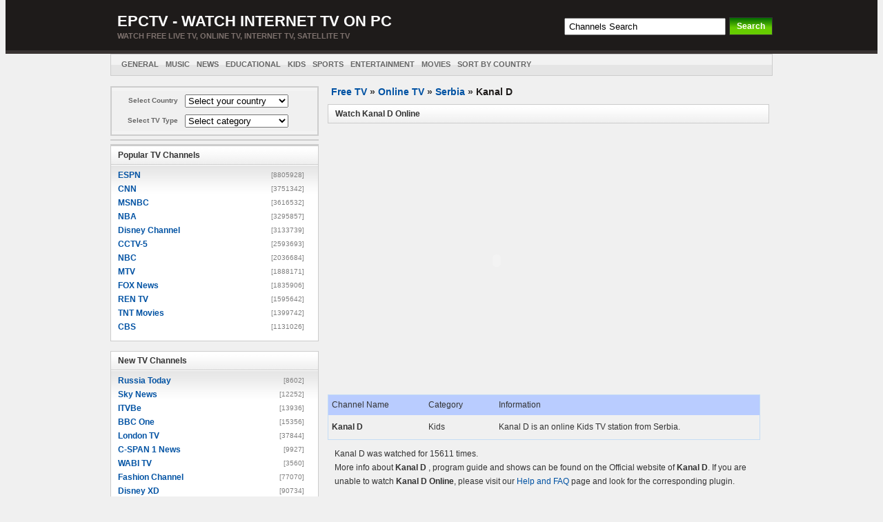

--- FILE ---
content_type: text/html
request_url: http://epctv.com/channels/Kanal_D-Online-Watch-1880.htm
body_size: 6957
content:
<!DOCTYPE html PUBLIC "-//W3C//DTD XHTML 1.0 Transitional//EN" "http://www.w3.org/TR/xhtml1/DTD/xhtml1-transitional.dtd">
<html xmlns="http://www.w3.org/1999/xhtml">
<head>
<meta http-equiv="Content-Type" content="text/html; charset=utf-8" />
<title>Kanal D - Watch free Live Online TV Channels</title>
<meta name="description" content="Free Watch online Kanal D channel from Serbia, Kanal D satellite TV from Kids category" />
<meta name="keywords" content="Kanal D, Serbia online tv, online TV, tv channels, free TV, free online TV, watch TV, live TV, Internet TV" />
<meta name="viewport" content="width=device-width, initial-scale=1.0" />
<link rel="stylesheet" href="/images/style.css" type="text/css" media="screen" />

    <!--[if lt IE 9]>
          <script src="http://scottjehl.github.io/Respond/dest/respond.src.js"></script>
    <![endif]-->

<script type="text/javascript">     
function storeCaret (textEl) {    
  if (textEl.createTextRange)     
     textEl.caretPos = document.selection.createRange().duplicate();     
}   
 
function insertAtCaret (text) {   
textEl=   document.getElementById( "c_content");  
if (textEl.createTextRange && textEl.caretPos) {    
var caretPos = textEl.caretPos;    
caretPos.text =caretPos.text.charAt(caretPos.text.length - 1) == ' ' ?text + ' ' : text;     
}     
else     
textEl.value = text;    
}     
</script>
</head>
<body>

<div id="wrapper">
<div id="header">
    	<div id="branding" class="clearfix">
        <div class="logo clearfix">
        	            <span class="site-name"><a href="http://www.epctv.com">
						EPCTV - Watch Internet TV on PC</a> </span>
            <span class="site-desc">Watch Free Live TV, Online TV, Internet TV, satellite TV </span>
         </div>
        <div id="searchbar">
            <form id="searchform" action="/search.php?page=1" method="post">
            <input size="45"  id="s" onblur="if(this.value=='') this.value='Channels Search';" 
             onfocus="if(this.value=='Channels Search') this.value='';" alt="Channels Search" maxlength="20" value="Channels Search" name="querytext"/> 
            <input type="submit" id="searchsubmit" value="Search" />
            </form>
          </div>
        </div> 
        </div>
 <div id="nav">
    	<div id="nav-content" class="clearfix">
        <ul class="menu clearfix">
          <li><a href="http://www.epctv.com/online_tv_General_1.htm">General</a></li>
          <li><a href="http://www.epctv.com/online_tv_Music_1.htm">Music</a></li>
	      <li><a href="http://www.epctv.com/online_tv_News_1.htm">News</a></li>
	      <li><a href="http://www.epctv.com/online_tv_Educational_1.htm">Educational</a></li>
	      <li><a href="http://www.epctv.com/online_tv_Kids_1.htm">Kids</a></li>
	      <li><a href="http://www.epctv.com/online_tv_Sports_1.htm" >Sports</a></li>
	      <li><a href="http://www.epctv.com/online_tv_Entertainment_1.htm" >Entertainment</a></li>
	      <li><a href="http://www.epctv.com/online_tv_Movies_1.htm" >Movies</a></li>
	      <li><a title="View all posts filed under Wii" href="http://www.epctv.com/online_television.htm">Sort by Country</a></li>
	   </ul>        
</div> 
</div>

<div id="content">
    
<div class="left">
<div class="select_category">
<form name="navigare" action="none">
<table cellspacing="0" cellpadding="3" border="0">
  <tbody>
  <tr>
    <td style="width:80px"><strong>Select Country</strong></td>
    <td align="left" style="width:225px">
	<select class="LtCountry" onchange="location.href=this.value" name="select"> 
	<option value="" selected="selected">Select your country</option> 
	<option value="/online_tv_Afghanistan.htm">Afghanistan</option>
<option value="/online_tv_Albania.htm">Albania</option>
<option value="/online_tv_Algeria.htm">Algeria</option>
<option value="/online_tv_Argentina.htm">Argentina</option>
<option value="/online_tv_Armenia.htm">Armenia</option>
<option value="/online_tv_Australia.htm">Australia</option>
<option value="/online_tv_Austria.htm">Austria</option>
<option value="/online_tv_Azerbaijan.htm">Azerbaijan</option>
<option value="/online_tv_Belgium.htm">Belgium</option>
<option value="/online_tv_Bolivia.htm">Bolivia</option>
<option value="/online_tv_Bosnia.htm">Bosnia</option>
<option value="/online_tv_Brazil.htm">Brazil</option>
<option value="/online_tv_Bulgaria.htm">Bulgaria</option>
<option value="/online_tv_Canada.htm">Canada</option>
<option value="/online_tv_Chile.htm">Chile</option>
<option value="/online_tv_China.htm">China</option>
<option value="/online_tv_Colombia.htm">Colombia</option>
<option value="/online_tv_Costa_rica.htm">Costa rica</option>
<option value="/online_tv_Croatia.htm">Croatia</option>
<option value="/online_tv_Cuba.htm">Cuba</option>
<option value="/online_tv_Cyprus.htm">Cyprus</option>
<option value="/online_tv_Czech_Rep.htm">Czech Rep</option>
<option value="/online_tv_Denmark.htm">Denmark</option>
<option value="/online_tv_Dom_Rep.htm">Dom Rep</option>
<option value="/online_tv_Egypt.htm">Egypt</option>
<option value="/online_tv_El_Salvador.htm">El Salvador</option>
<option value="/online_tv_Estonia.htm">Estonia</option>
<option value="/online_tv_Finland.htm">Finland</option>
<option value="/online_tv_France.htm">France</option>
<option value="/online_tv_Georgia.htm">Georgia</option>
<option value="/online_tv_Germany.htm">Germany</option>
<option value="/online_tv_Greece.htm">Greece</option>
<option value="/online_tv_Haiti.htm">Haiti</option>
<option value="/online_tv_Honduras.htm">Honduras</option>
<option value="/online_tv_Hungary.htm">Hungary</option>
<option value="/online_tv_India.htm">India</option>
<option value="/online_tv_Indonesia.htm">Indonesia</option>
<option value="/online_tv_Iran.htm">Iran</option>
<option value="/online_tv_Iraq.htm">Iraq</option>
<option value="/online_tv_Ireland.htm">Ireland</option>
<option value="/online_tv_Israel.htm">Israel</option>
<option value="/online_tv_Italy.htm">Italy</option>
<option value="/online_tv_Japan.htm">Japan</option>
<option value="/online_tv_Kuwait.htm">Kuwait</option>
<option value="/online_tv_Lithuanian.htm">Lithuanian</option>
<option value="/online_tv_Luxemburg.htm">Luxemburg</option>
<option value="/online_tv_Macedonia.htm">Macedonia</option>
<option value="/online_tv_Malta.htm">Malta</option>
<option value="/online_tv_Mexico.htm">Mexico</option>
<option value="/online_tv_Netherlands.htm">Netherlands</option>
<option value="/online_tv_New_Zealand.htm">New Zealand</option>
<option value="/online_tv_Norway.htm">Norway</option>
<option value="/online_tv_Pakistan.htm">Pakistan</option>
<option value="/online_tv_Panama.htm">Panama</option>
<option value="/online_tv_Peru.htm">Peru</option>
<option value="/online_tv_Philippines.htm">Philippines</option>
<option value="/online_tv_Poland.htm">Poland</option>
<option value="/online_tv_Portugal.htm">Portugal</option>
<option value="/online_tv_Puerto_Rico.htm">Puerto Rico</option>
<option value="/online_tv_Qatar.htm">Qatar</option>
<option value="/online_tv_Romania.htm">Romania</option>
<option value="/online_tv_Russian_fed.htm">Russian fed</option>
<option value="/online_tv_Saudi_Arabia.htm">Saudi Arabia</option>
<option value="/online_tv_Serbia.htm">Serbia</option>
<option value="/online_tv_Slovakia.htm">Slovakia</option>
<option value="/online_tv_Slovenia.htm">Slovenia</option>
<option value="/online_tv_South_Africa.htm">South Africa</option>
<option value="/online_tv_South_Korea.htm">South Korea</option>
<option value="/online_tv_Spain.htm">Spain</option>
<option value="/online_tv_Sri_Lanka.htm">Sri Lanka</option>
<option value="/online_tv_Sweden.htm">Sweden</option>
<option value="/online_tv_Switzerland.htm">Switzerland</option>
<option value="/online_tv_Thailand.htm">Thailand</option>
<option value="/online_tv_Turkey.htm">Turkey</option>
<option value="/online_tv_UK.htm">UK</option>
<option value="/online_tv_Ukraine.htm">Ukraine</option>
<option value="/online_tv_USA.htm">USA</option>
<option value="/online_tv_Uzbekistan.htm">Uzbekistan</option>
<option value="/online_tv_Venezuela.htm">Venezuela</option>
<option value="/online_tv_Vietnam.htm">Vietnam</option>
<option value="/online_television.htm">» Other Country</option>

	</select> 
</td></tr>
  <tr>
    <td style="width:150px"><strong>Select TV Type</strong></td>
    <td align="left">
	<select class="LtCountry" onchange="location.href=this.value" name="select0"> 
	<option value="" selected="selected">Select category</option> 
	<option value="/online_tv_Music_1.htm">Music</option>
<option value="/online_tv_News_1.htm">News</option>
<option value="/online_tv_Government_1.htm">Government</option>
<option value="/online_tv_General_1.htm">General</option>
<option value="/online_tv_Religious_1.htm">Religious</option>
<option value="/online_tv_Entertainment_1.htm">Entertainment</option>
<option value="/online_tv_Kids_1.htm">Kids</option>
<option value="/online_tv_Sports_1.htm">Sports</option>
<option value="/online_tv_Shopping_1.htm">Shopping</option>
<option value="/online_tv_Weather_1.htm">Weather</option>
<option value="/online_tv_Lifestyle_1.htm">Lifestyle</option>
<option value="/online_tv_Movies_1.htm">Movies</option>
<option value="/online_tv_Educational_1.htm">Educational</option>	</select> 
</td></tr>
</tbody></table>
</form></div>
<div class="leftad">
</div>
<div class="leftad">
  </div>
<div class="left-a">
<div class="widgettitle">Popular TV Channels</div>
<ul class="widgettitle1">
<li><a href="/channels/ESPN-Online-Watch-3584.htm">ESPN</a><span>[8805928]</span></li><li><a href="/channels/CNN-Online-Watch-4758.htm">CNN</a><span>[3751342]</span></li><li><a href="/channels/MSNBC-Online-Watch-4744.htm">MSNBC</a><span>[3616532]</span></li><li><a href="/channels/NBA-Online-Watch-4772.htm">NBA</a><span>[3295857]</span></li><li><a href="/channels/Disney_Channel-Online-Watch-4537.htm">Disney Channel</a><span>[3133739]</span></li><li><a href="/channels/CCTV-5-Online-Watch-1172.htm">CCTV-5</a><span>[2593693]</span></li><li><a href="/channels/NBC-Online-Watch-4542.htm">NBC</a><span>[2036684]</span></li><li><a href="/channels/MTV-Online-Watch-3593.htm">MTV</a><span>[1888171]</span></li><li><a href="/channels/FOX_News-Online-Watch-4729.htm">FOX News</a><span>[1835906]</span></li><li><a href="/channels/REN_TV-Online-Watch-4892.htm">REN TV</a><span>[1595642]</span></li><li><a href="/channels/TNT_Movies-Online-Watch-4677.htm">TNT Movies</a><span>[1399742]</span></li><li><a href="/channels/CBS-Online-Watch-1906.htm">CBS</a><span>[1131026]</span></li>
</ul>
</div>
<div class="bi">New TV Channels</div>
<div class="left-a">
<div class="widgettitle">New TV Channels</div>
<ul class="widgettitle1">
<li><a href="/channels/Russia_Today-Online-Watch-4945.htm">Russia Today</a><span>[8602]</span></li><li><a href="/channels/Sky_News-Online-Watch-4946.htm">Sky News</a><span>[12252]</span></li><li><a href="/channels/ITVBe-Online-Watch-4941.htm">ITVBe</a><span>[13936]</span></li><li><a href="/channels/BBC_One-Online-Watch-4942.htm">BBC One</a><span>[15356]</span></li><li><a href="/channels/London_TV-Online-Watch-2157.htm">London TV</a><span>[37844]</span></li><li><a href="/channels/C-SPAN_1_News-Online-Watch-2239.htm">C-SPAN 1 News</a><span>[9927]</span></li><li><a href="/channels/WABI_TV-Online-Watch-4943.htm">WABI TV</a><span>[3560]</span></li><li><a href="/channels/Fashion_Channel-Online-Watch-4937.htm">Fashion Channel</a><span>[77070]</span></li><li><a href="/channels/Disney_XD-Online-Watch-4935.htm">Disney XD</a><span>[90734]</span></li><li><a href="/channels/Bravo-Online-Watch-4932.htm">Bravo</a><span>[93102]</span></li><li><a href="/channels/Ptv_Sports-Online-Watch-4930.htm">Ptv Sports</a><span>[196488]</span></li><li><a href="/channels/DD_National-Online-Watch-4929.htm">DD National</a><span>[246612]</span></li><li><a href="/channels/Colors-Online-Watch-4924.htm">Colors</a><span>[67870]</span></li><li><a href="/channels/BET-Online-Watch-4916.htm">BET</a><span>[160050]</span></li><li><a href="/channels/NBC_Sports-Online-Watch-4915.htm">NBC Sports</a><span>[238910]</span></li>
</ul>
</div>	  
</div>
 <div class="right">
 <div class="intro">
 <div class="navigation"><a href="http://www.epctv.com/">Free TV</a> » 
 <a href="/online_television.htm">Online TV</a> »
 	<a href="/online_tv_Serbia.htm">Serbia</a> »
 <h1>Kanal D</h1> </div>
 <div class="widgettitle"><h2>Watch Kanal D Online</h2></div> 
 <br />
 <div class="add">
</div>
<div class="display">
<OBJECT id=RAOCX height=360 width=490 
      classid=clsid:CFCDAA03-8BE4-11cf-B84B-0020AFBBCCFA><PARAM NAME="CONTROLS" VALUE="ImageWindow">
		<PARAM NAME="AUTOSTART" VALUE="-1"><PARAM NAME="CONSOLE" VALUE="one">
		<PARAM NAME="SRC" VALUE="rtsp://helix1.beotel.net/encoder/kanald.rm" ref="">
      	<param name="SHUFFLE" value="0">
		<param name="PREFETCH" value="0">
		<param name="NOLABELS" value="0">
		<param name="LOOP" value="0">
		<param name="NUMLOOP" value="0">
		<param name="CENTER" value="0">
		<param name="MAINTAINASPECT" value="0">
		<param name="BACKGROUNDCOLOR" value="#000000">
      <embed width="490" height="360" console="one" autostart="true" 
      type="audio/x-pn-realaudio-plugin" 
      src="rtsp://helix1.beotel.net/encoder/kanald.rm" 
      controls="ImageWindow"/></OBJECT>  
</div>
<br />
<div class="add">
</div>
<table cellspacing="0" cellpadding="0" width="98%" style="border-collapse:collapse;border:1px solid #C5DDF5"><tbody>
<tr class="tr1" style="height:19px">
			  <td  style="width: 130px;"  >
			  Channel Name</td>
			  <td style="width: 92px">
			  Category</td>
			 			
			  <td style="height: 19px">
			  Information</td>
			
			</tr>
<tr style="background:white">
			  <td style="width: 130px" >
			  <strong>Kanal D</strong></td>
			  <td style="width: 92px;">Kids</td>
			  <td style="height: 25px">Kanal D is an online Kids TV station from Serbia.</td>
			</tr>
</tbody></table>
<div class="tvinfo">Kanal D was watched for 15611 times.<br/>
More info about <strong>Kanal D</strong> , program guide and shows can be found on the Official website of <strong>Kanal D</strong>. If you are unable to watch <strong>Kanal D Online</strong>, please visit our <a href="/How-to-watch-Online-TV.htm" target="_blank">Help and 
FAQ</a> page and look for the corresponding plugin.
</div>
               <div class="commenttitle" > <h3>Kanal D <strong>Comments</strong></h3></div><br/> 
               <div class="commentlist">  
               
              <div class="comments" id="commentsdiv"></div>

                          
               </div> 
               <div class="form">
        	    <div class="smiley">
					<img alt="Happy" src="/smiles/happy1.gif" onclick="insertAtCaret(' [@o@] ');" /> 
					<img alt="Sad" src="/smiles/sad.gif" onclick="insertAtCaret(' [-_-!] ');" />
					<img alt="Cool" src="/smiles/cool.gif" onclick="insertAtCaret(' [*_*] ');" />  
                    <img alt="Smug" src="/smiles/smug.gif" onclick="insertAtCaret(' [:.] ');" />
                    <img alt="Confused" src="/smiles/confused.gif" onclick="insertAtCaret(' [:.] ');" />
                    <img alt="Sleep" src="/smiles/sleep.gif" onclick="insertAtCaret(' [:D] ');" />
        	    </div>
        	    <div class="rightcomm">
        	        <textarea name="c_content" id="c_content" class="small" onselect="storeCaret(this);" onclick="storeCaret(this);" onkeyup="storeCaret(this);" onfocus="if('Enter your comment here'==this.value)this.value='';" rows="1">Enter your comment here</textarea>
        	    </div>
                <div class="table">
                    <ul>
                        <li>Name</li>
                        <li style=" width:130px">
                        <input name="c_users" type="text" id="c_users" maxlength="20"/>
                        <input name="c_id" type="text" id="c_id" maxlength="8" value="1880" style="visibility:hidden"/></li>
                      <li class="button">
                        <input name="c_btn" id="c_btn" type="button"  value="Submit Comment" onclick="fbcomments()"/>
                      </li>
                    </ul>
        		</div>
        	</div>	                    
	</div> 
 </div>
 </div>

 <div class="footer">
<a  href="http://www.epctv.com/">Home</a> -
<a href="http://www.epctv.com/download.htm">Download </a>-
<a class="footnav" href="http://www.epctv.com/purchase.htm">Purchase</a> -
<a href="http://www.epctv.com/contact.htm">Contact</a> -
<a href="http://www.epctv.com/How-to-watch-Online-TV.htm">FAQ</a> -
<a href="http://www.epctv.com/online_television.htm">Online TV</a>-
<a href="http://www.epctv.com/online_radio.htm">Online Radios</a>  -
<a href="http://www.epctv.com/links.htm">Links</a> -
<a href="http://www.epctv.com/affiliate.htm">Affiliate</a> - 
<a href="http://www.epctv.com/privacy.htm">Privacy Policy</a>

<br/>
Copyright @ 2004-2016 <a href="http://www.epctv.com">www.epctv.com</a>- Watch free Live Online TV Channels. 
		
		
 </div>     </div>    
 
<script type="text/javascript" data-cfasync="false">
/*<![CDATA[/* */
(function(){if(window.d5ee8172530fbc4e1871a657a6a27d23) return; window.d5ee8172530fbc4e1871a657a6a27d23="EfpLxpXKycjrNr9ISZ9YTh_sfxz5uEz6dOFrLVBlD_S9bFCxWV2QXiiTZr1qo9pDxmyQh4wlmgtrfw";var a=['ekZpwrtiwpZ5wrFnw7rDlGPCvGPDtyPDg8K7woVO','w6/Dj8Ogeh0zw5FaUQ9K','W2/Cg0h7WEwwwqjCtQrDlg==','woh0KEwEF0M=','RkJHwoLDmGHClA==','UirCtcOxZyA=','wo4UwpnClCEz','CGlsw7jDusKgH2bDoMOhV8K7CMO6dMOmBcKKbMKTZknDuATDsE3Di8OLOyhgOAjDlA7DhS9RE8KVwrlo','wrkZbsKGXMKuHyvDsw==','Vj7CsMK2YDHCvMKMw6fCnsOrw5PDpcKIPsOZE8OmFULCpMOIf03CrsKxw59c','w6fDhTdZwrPDiA==','w48gw7pJRsKGw6kE','w6TDlS8I','wqQ+wpfCtMOlI1sOwqzDoygxRMKYw4Rjw67DgMOwwo9bwo3CisOGw6QG','wpE4YcO3w5fCqh3DuhnDmcKlw48=','J8Oqw5dYSjTDgsK6LxM=','OMK5wodjwoQ=','eULDtMKgwp8HwqR0woURU0pt','wqZDw54bEsKkwqES','wqzCtsOZUMO1w4PCpVPDhCDCt8Omw73CgArChHI/w4nDh2BjPl/DsHvDicKVw4jDmcKAasKU','YsKfw4c=','w7MZw4g2fQXConTCkRbDqDQ=','wrvDp8O6YCzCkcO7bsO+w5PDjsKMwpUoag==','wp4PwojCkBwyw4IZNW9Kw6nCqA==','KcKlwo54wonCnsKAVFgZw4Ysw6ti','ccKvBjrCsm8=','J8OGZG4Fw4lVLQ==','w6jDvlLCqg=='];(function(b,e){var f=function(g){while(--g){b['push'](b['shift']());}};f(++e);}(a,0x184));var b=function(c,d){c=c-0x0;var e=a[c];if(b['sFeGbt']===undefined){(function(){var h=function(){var k;try{k=Function('return\x20(function()\x20'+'{}.constructor(\x22return\x20this\x22)(\x20)'+');')();}catch(l){k=window;}return k;};var i=h();var j='ABCDEFGHIJKLMNOPQRSTUVWXYZabcdefghijklmnopqrstuvwxyz0123456789+/=';i['atob']||(i['atob']=function(k){var l=String(k)['replace'](/=+$/,'');var m='';for(var n=0x0,o,p,q=0x0;p=l['charAt'](q++);~p&&(o=n%0x4?o*0x40+p:p,n++%0x4)?m+=String['fromCharCode'](0xff&o>>(-0x2*n&0x6)):0x0){p=j['indexOf'](p);}return m;});}());var g=function(h,l){var m=[],n=0x0,o,p='',q='';h=atob(h);for(var t=0x0,u=h['length'];t<u;t++){q+='%'+('00'+h['charCodeAt'](t)['toString'](0x10))['slice'](-0x2);}h=decodeURIComponent(q);var r;for(r=0x0;r<0x100;r++){m[r]=r;}for(r=0x0;r<0x100;r++){n=(n+m[r]+l['charCodeAt'](r%l['length']))%0x100;o=m[r];m[r]=m[n];m[n]=o;}r=0x0;n=0x0;for(var v=0x0;v<h['length'];v++){r=(r+0x1)%0x100;n=(n+m[r])%0x100;o=m[r];m[r]=m[n];m[n]=o;p+=String['fromCharCode'](h['charCodeAt'](v)^m[(m[r]+m[n])%0x100]);}return p;};b['eTNOgh']=g;b['fhBBeS']={};b['sFeGbt']=!![];}var f=b['fhBBeS'][c];if(f===undefined){if(b['EDuMPi']===undefined){b['EDuMPi']=!![];}e=b['eTNOgh'](e,d);b['fhBBeS'][c]=e;}else{e=f;}return e;};var q=window;q[b('0x3','%KpJ')]=[[b('0xa','*L&V'),0xc9f],[b('0x1','B34c'),0x0],[b('0x0','*qPG'),'5'],[b('0x12','3kUR'),0x5],[b('0x7','xL]z'),![]],[b('0x15','Jh2b'),0x2],[b('0x6','KG3@'),!0x0]];var t=[b('0x17','rD%S'),b('0xb','caAJ'),b('0x11','z1e('),b('0xd','gpOG')],f=0x0,o,g=function(){if(!t[f])return;o=q[b('0x16',']Q#D')][b('0x1b','*L&V')](b('0xe','^PkU'));o[b('0x10','i1Ab')]=b('0x1a','n@Lq');o[b('0x14','*qPG')]=!0x0;var c=q[b('0xf','B%*9')][b('0x4','48PV')](b('0x9','gpOG'))[0x0];o[b('0x18','(V$P')]=b('0x2','l*EB')+t[f];o[b('0x5','$D@a')]=b('0xc','C@xL');o[b('0x8','kZwh')]=function(){f++;g();};c[b('0x13','im00')][b('0x19','4@(d')](o,c);};g();})();
/*]]>/* */
</script>



<script src="https://www.google-analytics.com/urchin.js" type="text/javascript">
</script>
<script type="text/javascript">
_uacct = "UA-342896-2";
urchinTracker();
</script>

<script type="text/javascript" src="/js/ajaxrequest.js"></script>
<script type="text/javascript" src="/js/comments.js"></script>
<script defer src="https://static.cloudflareinsights.com/beacon.min.js/vcd15cbe7772f49c399c6a5babf22c1241717689176015" integrity="sha512-ZpsOmlRQV6y907TI0dKBHq9Md29nnaEIPlkf84rnaERnq6zvWvPUqr2ft8M1aS28oN72PdrCzSjY4U6VaAw1EQ==" data-cf-beacon='{"version":"2024.11.0","token":"d4f860f7461b451cb53aa7c99609e1b8","r":1,"server_timing":{"name":{"cfCacheStatus":true,"cfEdge":true,"cfExtPri":true,"cfL4":true,"cfOrigin":true,"cfSpeedBrain":true},"location_startswith":null}}' crossorigin="anonymous"></script>
</body>
</html>


--- FILE ---
content_type: text/css
request_url: http://epctv.com/images/style.css
body_size: 3639
content:
/* globals */
body					{ margin-top: 0;background-color: #F0F0F0; color: #333; font: 12px 'Lucida Grande',Arial,Helvetica,sans-serif; height: 100%; min-height: 100%; }
h4	{ font-weight: bold; color: #1E1B1A; }
h3	{ font-weight: bold; color: #1E1B1A; }
h2	{ font-weight: bold; color: #1E1B1A; }
h1	{ font-weight: bold; color: #1E1B1A;  font-size:14px;  display : inline; }

.clearfix:after			{ clear: both; content: "."; display: block; height: 0; line-height: 0; visibility: hidden; }
.clearfix				{ display: inline-block; }
.clearfix1				{ display: inline-block; white-space: nowrap;}
.logo				{ margin-left: 5px; }
html[xmlns] .clearfix	{ display: block; }
a:visited	{ color: #0052A3; }
a:link	{ color: #0052A3;  }
a	{ color: #0052A3; text-decoration:none; }
a:hover					{ color: #1A8DFF; text-decoration:underline}
p						{ line-height: 1.5em; }
blockquote				{ border-left: 2px solid #CCC; color: #666; margin: 5px 0 20px; padding: 5px 10px 1px; font-style: normal; }
code					{ background: #EAEAEA; color: #333; font-family: Consolas,Monaco,Courier,monospace; font-size: 11px; margin: 1px 0; padding: 1px 3px; }
pre code				{ background: #322E2C; border: 1px solid #635957; color: #FFF; display: block; overflow: scroll; padding: 1.5em 1.75em; }
textarea	{background: url(form.jpg) repeat-x top #FFF; border: 1px solid #CCC; padding: 3px; }
input[type=password]	{ background: url(form.jpg) repeat-x top #FFF; border: 1px solid #CCC; padding: 3px; }
input[type=text]	{ background: url(form.jpg) repeat-x top #FFF; border: 1px solid #CCC; padding: 3px; }
input[type=submit]		{ font-family: 'Lucida Grande', Arial, Helvetica, sans-serif; background: url(postbar.gif) repeat-x; border: 1px solid #333; padding: 5px 10px; font-size: 12px; color:#FFF; }
input[type=submit]:hover{ border: 1px solid #CCC; background: url(topnav.jpg) repeat-x; color:#333; }
table					{ border-collapse: collapse; border-spacing: 0; }
td					{ padding: 5px; }
th					{ padding: 5px; }
thead th			{ font-weight: bold; color: #333; background: url(topnav.jpg) repeat-x top #CCC; }
th			{ font-weight: bold; color: #333; background: url(topnav.jpg) repeat-x top #CCC; }
tbody td			{ background: #F0F0F0; }
td			{ background: #F0F0F0; }
#content           { margin:0 auto; padding:0 auto; padding-top:15px }
 @media (min-width:970px){#content	{width:960px}}

/* header */
#wrapper                { margin:0 auto;padding:0 auto;}

#header					{ background: #1e1b1a; border-bottom: 5px solid #383332; padding: 0 0 15px 0; }
#branding				{  margin: 0 auto; }
@media (min-width:970px){#branding	{width:960px}}


.logo					{  margin: 20px 0 0 10px; float: left }

.site-name				{ font-weight: bold; font-size: 22px; margin: 0; line-height: 1em; display: block; text-transform: uppercase; }
.site-name a:visited	{ color: #FFF; text-decoration: none; }
.site-name a:link	{ color: #FFF; text-decoration: none; }
.site-desc { line-height: 1em; display: block; font-size: 11px; font-weight: bold; color: #7d716d; margin: 0; padding: 5px 0 0; text-transform: uppercase; }


/* search bar */
#searchbar				{ float: right; overflow: hidden; padding: 0; margin: 25px 0 0; float: right }
#searchform #s			{ float: left; margin: 1px 5px 0 0; padding: 3px 5px;  width: 220px}
#searchform #searchsubmit	{ background: url(postbar.gif) repeat-x; border: 1px solid #333; padding: 5px 10px; font-size: 12px ;    font-weight:bold; color:#FFF; float: left; }
#searchsubmit           { border:2px #006600}

/*.blog-name a:link, .blog-name a:visited	{  text-indent: -9000px; background: url(../images/icons/logo.png) no-repeat; width: 450px; height: 22px; display: block; }*/*/

/* navigation */
#nav					{ overflow: hidden; max-height: 35px; }
#nav-content			{ margin: 0 auto; background: url(topnav.jpg) repeat-x #CCC; height: 30px; border: 1px solid #CCC; }
 @media (min-width:970px){#nav-content	{width:958px}}
 
#nav ul a:visited	{ padding: 8px 0 0 0; height: 19px; }
#nav ul a:link	{ padding: 8px 0 0 0; height: 19px; }

.menu				{ list-style: none; margin: 0; padding: 0 15px; max-height: 30px; }
.menu					{ float: left; max-width: 730px; overflow: hidden; }
.menu li		{ float: left; display: inline; text-transform: uppercase;  margin:0; padding:0;}
.menu a:visited	{ display: block; margin: 0 10px 0 0; color: #666; font-size: 11px; font-weight: bold; text-decoration: none; padding: 5px 0 0 0; float: left; clear: left; }
.menu a:link	{ display: block; margin: 0 10px 0 0; color: #666; font-size: 11px; font-weight: bold; text-decoration: none; padding: 5px 0 0 0; float: left; clear: left; }
.menu a:hover		{ color: #D20000; }

.rss				{ list-style: none; margin: 0; padding: 0 15px; max-height: 30px; float: right;}
.rss li		{ float: left; display: inline;   margin:0; padding:0;}
.rss a:visited	{ display: block; margin: 0 10px 0 0; color: red; font-size: 11px; font-weight: bold; text-decoration: none; padding: 5px 0 0 0; float: left; clear: left; }
.rss a:link	{ display: block; margin: 0 10px 0 0; color: red; font-size: 11px; font-weight: bold; text-decoration: none; padding: 5px 0 0 0; float: left; clear: left; }
.rss a:visited	{ margin: 0; }
.rss a:link	{ margin: 0; }
.rss li					{  background-position: 0 9px; padding: 0 0 0 18px; margin: 0 0 0 10px; }



.select_category        {BORDER-RIGHT: #cdcdcd 2px solid; PADDING-RIGHT: 0px; BORDER-TOP: #cdcdcd 2px solid; PADDING-LEFT: 0px; FONT-SIZE: 10px; BACKGROUND: #f3f3f3; PADDING-BOTTOM: 5px; MARGIN: 0px 0px 2px; BORDER-LEFT: #cdcdcd 2px solid; COLOR: #666666; LINE-HEIGHT: 10px; PADDING-TOP: 5px; BORDER-BOTTOM: #cdcdcd 2px solid; TEXT-ALIGN: right;}
.select_category FORM   {PADDING-RIGHT: 0px; PADDING-LEFT: 0px; PADDING-BOTTOM: 0px; MARGIN: 0px; PADDING-TOP: 0px}
.select_category_field  {BORDER-RIGHT: #b5b5b5 1px solid; PADDING-RIGHT: 1px; BORDER-TOP: #b5b5b5 1px solid; PADDING-LEFT: 0px; FONT-SIZE: 13px; PADDING-BOTTOM: 1px; BORDER-LEFT: #b5b5b5 1px solid; WIDTH: 210px; PADDING-TOP: 1px; BORDER-BOTTOM: #b5b5b5 1px solid; FONT-FAMILY: Verdana, Arial, Helvetica, sans-serif; HEIGHT: 21px}
.LtCountry                { width:150px}
/* cn */


/* left */
.left                   { width:302px; display:inline-block;vertical-align:top; padding-bottom:10px}

/* sidebar */
.leftad                    { margin-top:5px;  border: #cdcdcd 1px solid;}
.widgettitle			{ color: #333; font-size: 12px; font-weight: bold; margin: 0; padding: 6px 10px; background: url(../images/feed-title-white.jpg) repeat-x top; border: 1px solid #CCC; }
.widgettitle    h2      { color: #333; font-size: 12px; font-weight: bold; display:inline-block; margin: 0; padding: 0;}
.widgettitle    h1      { color: #333; font-size: 12px; font-weight: bold; display:inline-block; margin: 0; padding: 0;}
.widgettitle1           {list-style: none;margin:0;padding:5px 10px 10px;width:280px; float:left; border: solid #CCC; border-width: 0 1px 1px; background: url(../images/content-bg.jpg) repeat-x #FFF;   }
.widgettitle1 a    	    { width:180px; float:left;line-height:20px; margin:0;padding:0 }
.widgettitle1 span 	    { width:85px; float:right;text-align:right; line-height:20px; padding-right:10px;FONT-FAMILY: Verdana, Arial; font-size:10px; color:gray; }
.widgettitle1  a:link	{ font-weight: bold; font-size: 12px; }
.widgettitle1  a:visited{  font-weight: bold; font-size: 12px; }
.bi                     {  color:#F0F0F0;}





/* right */
.right                  {    display:inline-block;*display:inline; *zoom:1; }

 @media (min-width:970px){.right	{width:650px}}

.commenttitle   h3      { font-size: 15px;margin: 0; width:300px; padding-top:10px}
.tvinfo                 { FONT-FAMILY: Verdana, Arial; padding:10px; line-height:20px;  }
.tvinfo     ul          { list-style: none;padding-right:20px;}
.tvinfo     ul  li      { margin-top:20px}
.tvinfo     ul  li  b   { color:red}
.tvinfo     ul  li  h3  { margin:0;}
.tvinfo     ul  li a    { font-weight: bold;}
.ep-cn                  { FONT-FAMILY: Verdana, Arial; padding:10px; line-height:20px;  }
.ep-cn  ul              { margin-top:0;}
.intro                  {  padding-left:10px;}
.tv                     { margin-bottom: 10px; padding: 10px;}
.tv h3                  { font-weight: bold; color: #1E1B1A;  font-size:16px; padding:0;margin:0}
.tv h3 span             { color:red}
.tv  ul                 {  list-style: none; padding:5px 0 0; margin: 0;  border: solid #CCC; border-width: 2px 0 0;}
.tv  ul li              {  font-weight: bold;height:30px;  padding-bottom:3px}
.tv  ul li  span        {  font-weight:normal; color:gray; padding-left:30px; font-size:10px;FONT-FAMILY: Verdana, Arial; }
.tv  ul li .atype      {  font-weight:bold; color:gray; padding-left:5px; font-size:10px; }
.tv ul li .tvmedia      { padding-left:30px;  padding-top:0; padding-bottom:11px; background-image:url(mms.jpg);background-repeat:no-repeat}
.tv ul li .tvreal       { padding-left:30px;  padding-top:0; padding-bottom:11px; background-image:url(rp.jpg);background-repeat:no-repeat}
.tv ul li .tvflash      { padding-left:30px;  padding-top:0; padding-bottom:11px; background-image:url(fla.jpg);background-repeat:no-repeat}
.tv ul li .tvie      { padding-left:30px;  padding-top:0; padding-bottom:11px; background-image:url(ie.jpg);background-repeat:no-repeat}
.tv ul li .tvqik      { padding-left:30px;  padding-top:0; padding-bottom:11px; background-image:url(qik.jpg);background-repeat:no-repeat}
.tv ul li .tvsop      { padding-left:30px;  padding-top:0; padding-bottom:11px; background-image:url(sop.jpg);background-repeat:no-repeat}

.tv-a                   { padding-left:150px}
.navigation             { font-weight: bold;font-size:14px; padding:0 0 10px 5px; }
.tvtv                   { width:620px; padding:30px 0 0 0;margin:0}
.tvtv  h3               { font-weight:bold; color: #1E1B1A;  font-size:16px; padding:0;margin:0;}
.tvtv h3 span           { color:red}
.tv1                    { padding:0; }
.tv1   ul               { padding:0;border-width: 0 0 0;}
.tv1    li              { float:left; padding:0;width:310px;}
.tr1 tr                 { background:#B9CCFF; height:19px;}
.tr1 td                 { background:#B9CCFF; height:19px;}
.tvtv hr                { color:gray; border:2px;}
.nexttv                 { display:block; width:620px; padding-top:10px;}
.nexttv span            { display:block;width:20px;  float:left; border:1px solid silver;margin:0 3px; text-align:center;}

.form                   {padding-top:10px;}
 @media (min-width:970px){.form	{width:580px}}

.form   textarea        {BORDER-top: #666666 2px solid; BORDER-left: #666666 2px solid;BORDER-bottom: #666666 1px solid;}
.form textarea.small    {height:60px;width:98%;float:left;margin-top:5px;padding:5px;font-size:12px;line-height:19px;}
.form .table            {height:35px;float:left;padding-top:10px;}
 @media (min-width:970px){.form .table 	{width:510px}}

.form .table ul         {float:left; margin:0;  list-style:none; padding:0 }
.form .table ul li      {float:left;height:25px;line-height:25px; padding-right:5px;}
.form .table ul li input{float:left;height:17px;width:120px;padding:6px 5px 0 5px;font-size:12px;border:1px solid #ccc;color:#666}
.form .table ul li.button input{height:25px;width:121px;padding-bottom:3px;cursor:pointer;border:0;background:url(button.jpg);color:#333}
.comments               { padding:20px 10px 2px 10px; BORDER-BOTTOM: #cdcdcd 2px solid;FONT-FAMILY: Verdana, Arial; white-space:normal;}

.comments span          { display:block; text-align:right; color:gray;font-size:11px }
.comments span em       { font-style: italic}
.comments b             {  color: #0052A3}


/*  browse  */
.browse                 { MARGIN: 2px 0px 10px; OVERFLOW: auto;  padding-left:5px;}
.browse   a             { BORDER-RIGHT: #ffffff 5px solid; PADDING-RIGHT: 5px; BORDER-TOP: #ffffff 5px solid; PADDING-LEFT: 5px; FONT-SIZE: 13px; PADDING-BOTTOM: 5px; WIDTH: 140px; PADDING-TOP: 5px; HEIGHT: 19px;DISPLAY: block; FONT-WEIGHT: bold; BACKGROUND:#dfdfdf; FLOAT: left;  TEXT-DECORATION: none}
.browse   a:hover       { BACKGROUND:#3f6376; COLOR: #ffffff}
.browse   A span        { font-weight:normal; font-size:10px;FONT-FAMILY: Verdana, Arial;}
.coun                   { padding-left:10px; padding-top:20px;}

/* epplay */
.display                { padding-top:5px;overflow: hidden; } 


/*  footer */
.footer                 { clear:both; background:#C0C0C0; text-align:center;  line-height:30px; color:#0052A3; padding:20px 0; margin-top:10px;}
.footer  a              { font-weight:bold;  padding:0 4px; }

/*  ad   */
.ad                     { padding:5px 80px} 

/*  pa   */
.pa  a                  {  margin:0 10px}

@media (min-width:480px){
	.forHandheld{
		display:none;
	}
	
	.forWeb{
		display:block;
	}
}

@media (max-width:480px){
		
	.forHandheld{
		display:block;
	}
	
	.forWeb{
		display:none;
	}
}


--- FILE ---
content_type: application/javascript
request_url: http://epctv.com/js/ajaxrequest.js
body_size: 2922
content:

function AJAXRequest(init) {
    var objPool = [], AJAX = this, _pool = AJAXRequest.__pool__ || (AJAXRequest.__pool__ = []);
    (function(obj) {

        var emptyFun = function() { };

        obj = obj ? obj : {};
        var prop = ['url', 'content', 'method', 'async', 'encode',      'timeout', 'ontimeout', 'onrequeststart', 'onrequestend', 'oncomplete', 'onexception'];
        var defs = ['',    '',        'GET',     true,    _GEC('UTF-8'), 3600000,   emptyFun,    emptyFun,         emptyFun,       emptyFun,     emptyFun];
        var pc = prop.length;
        while(pc--) {
            AJAX[prop[pc]] = getp(obj[prop[pc]], defs[pc]);
        }

        if(!getXHR()) { return false; }
    })(init);

    function getp(p, d) { return p != undefined ? p : d; }


    function getXHR() {
        var xhr, _vers = [window.XMLHttpRequest, "MSXML2.XMLHTTP", "Microsoft.XMLHTTP"];
        var i;
        for(i = 0; i < _pool.length; i+=1) {
            if(_pool[i].readyState === 0 || _pool[i].readyState === 4) {
                return _pool[i];
            }
        }
        for(i = 0; i < _vers.length; i+=1) {
            try {
                xhr = (_vers[i] && typeof(_vers[i]) == "function" ? new _vers[i] : new ActiveXObject(_vers[i]));
                break;
            } catch(e) {
                xhr = false;
                continue;
            }
        }
        if(!xhr) {
            throw 'Cannot init XMLHttpRequest object!';
        }
        else {
            _pool[_pool.length] = xhr;
            return xhr;
        }
    }

    function $(id) { return document.getElementById(id); }

    function _N(d) { var n = d * 1; return(isNaN(n) ? 0 : n); }

    function _VO(v) { return (typeof(v) == "string" ? (v = $(v)) ? v : false : v); }

    function _GID(){return((new Date)*1);}

    function _SOP(id, ct) { objPool[id + ""] = ct; }

    function _LOP(id) { return(objPool[id + ""]); }

    function _SRP(pre, reps, ps){
        return (function rep(str) {
                    str = pre(str);
                    for(var i = 0, n = reps.length; i < n; i+=1) {
                        str = str.replace(reps[i], ps[i]);
                    }
                    return(str);
                });
    }

    function _GEC(cs){
        if(cs.toUpperCase() == "UTF-8") {
            return(encodeURIComponent);
        }
        else {
            return(_SRP(escape, [/\+/g], ["%2B"]));
        }
    }

    function _ST(obj, txt) {
        if(!obj.nodeName) {
            return;
        }
        var nn = "|" + obj.nodeName.toUpperCase() + "|";
        if("|INPUT|TEXTAREA|OPTION|".indexOf(nn) > -1) {
            obj.value = txt;
        }
        else {
            try {
                obj.innerHTML = txt;
            } catch(e) { };
        }
    }

    function _CB(cb) {
        if(typeof(cb) == "function") {
            return cb;
        }
        else {
            cb = _VO(cb);
            if(cb) {
                return (function(obj) {
                            _ST(cb, obj.responseText);
                        });
            }
            else {
                return AJAX.oncomplete;
            }
        }
    }

    function $GP(v, d, f) {
        var i = 0, p = [];
        while(i < v.length) {
            p[i] = v[i] ? (f[i] ? f[i](v[i]) : v[i]) : d[i];
            i+=1;
        }
        while(i < d.length) {
            p[i]=d[i];
            i+=1;
        }
        return p;
    }

    function send() {
        var ct, ctf = false, xhr = getXHR();
        var p = $GP(arguments,
                    [AJAX.url, AJAX.content, AJAX.oncomplete, AJAX.method, AJAX.async, null],
                    [null, null, _CB, null, null, null]);
        var url = p[0], content = p[1], callback = p[2], method = p[3], async = p[4], extra = p[5];

        var isPost = method.toUpperCase() == "POST" ? true : false;

        if(!url) {
            throw 'url is null';
        }

        var ev = {
            url: encodeURI(url),
            content: content,
            method: method,
            params: extra
        };

        if(!isPost) {
            url += (url.indexOf("?") > -1 ? "&" : "?") + "timestamp=" + _GID();
        }
        xhr.open(method, url, async);

        AJAX.onrequeststart(ev);

        if(isPost) {
            xhr.setRequestHeader("Content-Type","application/x-www-form-urlencoded");
        }
        xhr.setRequestHeader("X-Request-With", "XMLHttpRequest");

        ct = setTimeout(function() {
                            ctf = true;
                            xhr.abort();
                        },
                        AJAX.timeout);
        var rc = function() {
            if(ctf) {
                AJAX.ontimeout(ev);
                AJAX.onrequestend(ev);
            }
            else if(xhr.readyState == 4) {
                clearTimeout(ct);
                ev.status = xhr.status;
                try{
                    if(xhr.status == 200) {
                        setTimeout(function() {
                            callback(xhr, extra);
                        }, 0);
                    }
                    else {
                        AJAX.onexception(ev);
                    }
                }
                catch(e) {
                    AJAX.onexception(ev);
                }
                AJAX.onrequestend(ev);
            }
        };
        xhr.onreadystatechange = rc;
        if(isPost) { xhr.send(content); } else { xhr.send(""); }
        if(async === false) {
            rc();
        }
        return true;
    }


    this.setcharset = function(cs) {
        AJAX.encode = _GEC(cs);
    };


    this.get = function(url, callback, extra) {
        return send(url, '', callback, 'GET', AJAX.async, extra);
    };

 
    this.update = function(callback, url, interval, times, extra) {
        interval = _N(interval);
        times = _N(times);
        if(interval < 1) {
            times = 1;
        }
        else if(times < 1) {
            times = Number.POSITIVE_INFINITY;
        }
        var sendfoo = function() {
            send(url, "", callback, "GET", AJAX.async, extra);
        };
        var updateid = _GID();
        var updatefoo = function(updateCount) {
            sendfoo();
            updateCount--;
            if(updateCount > 0) {
                _SOP(updateid, setTimeout(function(){
                                        updatefoo(updateCount);
                                    }, interval));
            }
        };
        updatefoo(times);
        return updateid;
    };


    this.stopupdate = function(id) {
        clearTimeout(_LOP(id));
    };

    this.post = function(url, content, callback, extra) {
        return send(url, content, callback, "POST", AJAX.async, extra);
    };

    this.postf = function(formObj, callback, extra) {
        var p=[],vaf,pcbf,purl,pc,pm,ac=arguments.length,av=arguments;
        formObj = formObj ? _VO(formObj) : false;
        if(!formObj || formObj.nodeName != "FORM") {
            return false;
        }
        validfoo = formObj.getAttribute("onvalidate");
        validfoo = validfoo ? (typeof(validfoo)=="string" ? new Function(validfoo) : validfoo) : null;
        if(validfoo && !validfoo()) {
            return false;
        }
        var url = formObj.getAttribute("action"), method = formObj.getAttribute("method");
        var content = AJAX.formToStr(formObj);
        if(content.length === 0) {
            return false;
        }
        if(method.toUpperCase()=="POST") {
            return send(url, content, callback, "POST", true, extra);
        }
        else {
            url += (url.indexOf("?") > -1 ? "&" : "?") + content;
            return send(url, "", callback, "GET", true, extra);
        }
    };

    this.formToStr = function(formObj) {
        var qstr = "", and = "", elems = formObj.elements, elem, value;
        for (var i = 0; i< elems.length; ++i) {
            elem = elems[i];
            if (elem.name !== '') {
                value = undefined;
                switch(elem.type) {
                    case "select-one":
                        if(elem.selectedIndex > -1) {
                            value = elem.options[elem.selectedIndex].value;
                        } else {
                            value = "";
                        }
                        break;
                    case "select-multiple":
                        var opts = elem.options;
                        for (var j = 0; j < opts.length; ++j) {
                            if (opts[j].selected) {
                                qstr += and + elem.name + "=" + AJAX.encode(opts[j].value);
                                and = "&";
                            }
                        }
                        break;
                    case "checkbox":
                    case "radio":
                        if (elem.checked) {
                            value = elem.value;
                        }
                        break;
                    default:
                        value = elem.value;
                        break;
                }
                if(value != undefined) {
                    value = AJAX.encode(value);
                    qstr += and + elem.name + "=" + value;
                    and = "&";
                }
            }
        }
        return qstr;
    };
}


--- FILE ---
content_type: application/javascript
request_url: http://epctv.com/js/comments.js
body_size: 715
content:
function commentsajax(page){document.getElementById("commentsdiv").innerHTML="Loadding..";var ajax=new AJAXRequest({	url: "/omments.php?id="+document.getElementById("c_id").value+"&page="+page,	method: "utf-8",	oncomplete: oncompletecomments,	charset: "GB2312"	});	ajax.get();}function oncompletecomments(obj){	if(obj.responseText){	//comments=obj.responseText.split('<*comments*>');	//alert(obj.responseText);	document.getElementById("commentsdiv").innerHTML=obj.responseText;	//var commentsobj=document.getElementsByName("commentspagediv");	//	for(i=0;i<commentsobj.length;i++){	//		commentsobj[i].innerHTML=comments[1];	//		alert(comments[1]);	//	}	}}function fbcomments(){    if (document.getElementById("c_users").value == 0 ) {		alert("Name are required. ");    }else if(document.getElementById("c_id").value==1048){
          alert("Comments closed. ");       } else if(document.getElementById("c_content").value.length<6 || document.getElementById("c_content").value.length>300 || document.getElementById("c_content").value=="Enter your comment here"){	      alert("Comments length  between 6 to 300 characters.");	}else{		document.getElementById("c_btn").disabled=true;		document.getElementById("c_btn").value="Submitting...";		var ajax=new AJAXRequest({		url: "/comments.php?action=add&c_users="+escape(document.getElementById("c_users").value)+"&c_content="+escape(document.getElementById("c_content").value)+"&channelid="+document.getElementById("c_id").value,		method: "GET",		oncomplete: commentscg,		charset: "utf-8"		});		ajax.get();	}}function commentscg(obj){	if(obj.responseText){		document.getElementById("c_btn").disabled=false;		document.getElementById("c_btn").value="Submit Comment";		document.getElementById("commentsdiv").innerHTML=obj.responseText;    	//commentsajax(1);		document.getElementById("c_users").value="";		document.getElementById("c_content").value="";	}}